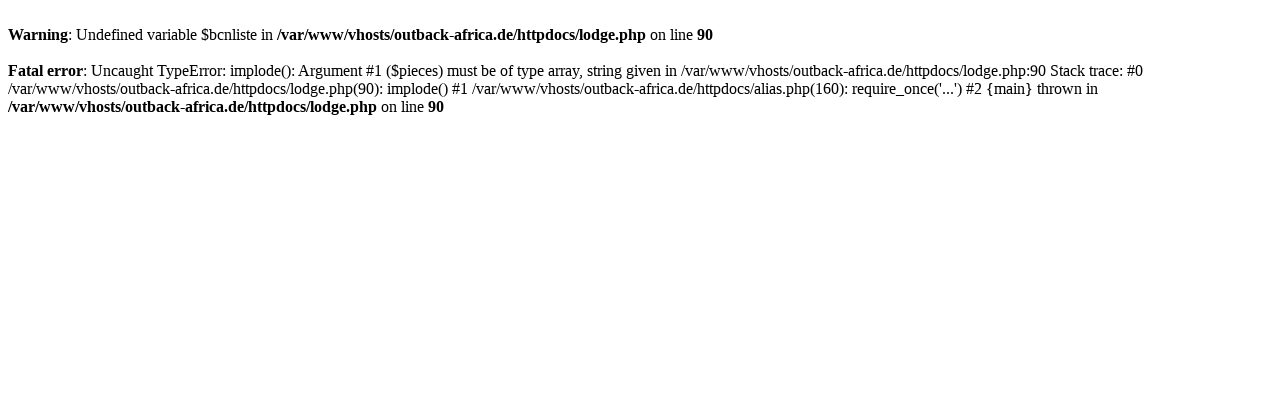

--- FILE ---
content_type: text/html; charset=UTF-8
request_url: https://www.outback-africa.de/rhino-ridge-safari-lodge
body_size: 150
content:
<br />
<b>Warning</b>:  Undefined variable $bcnliste in <b>/var/www/vhosts/outback-africa.de/httpdocs/lodge.php</b> on line <b>90</b><br />
<br />
<b>Fatal error</b>:  Uncaught TypeError: implode(): Argument #1 ($pieces) must be of type array, string given in /var/www/vhosts/outback-africa.de/httpdocs/lodge.php:90
Stack trace:
#0 /var/www/vhosts/outback-africa.de/httpdocs/lodge.php(90): implode()
#1 /var/www/vhosts/outback-africa.de/httpdocs/alias.php(160): require_once('...')
#2 {main}
  thrown in <b>/var/www/vhosts/outback-africa.de/httpdocs/lodge.php</b> on line <b>90</b><br />
